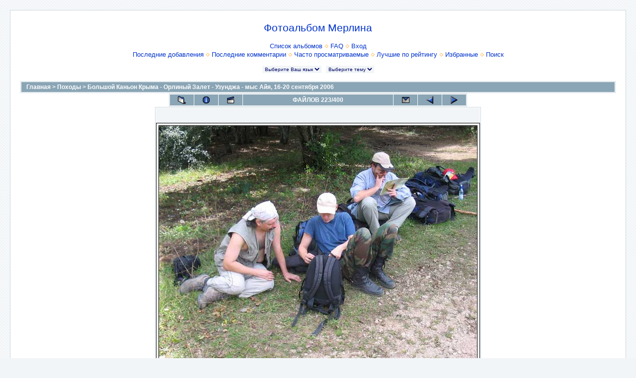

--- FILE ---
content_type: text/html; charset=utf-8
request_url: http://photo.4merlin.com/displayimage.php?album=toprated&cat=0&pos=222
body_size: 15412
content:
<!DOCTYPE HTML PUBLIC "-//W3C//DTD HTML 4.01 Transitional//EN">
<html dir="ltr">
<head>
<title>Фотоальбом Мерлина - Лучшие по рейтингу/Привал у Чайного домика</title>
<meta http-equiv="Content-Type" content="text/html; charset=utf-8" />
<meta http-equiv="Pragma" content="no-cache" />
<!-- toodoo-key: HGR9VUFrCp6EmaDhy4gWq -->

<link rel="stylesheet" href="themes/water_drop/style.css" />
<script type="text/javascript" src="scripts.js"></script>
<!--
  Coppermine version: 1.3.3
  $Source: /cvsroot/coppermine/stable/themes/water_drop/template.html,v $
  $Revision: 1.5 $
  $Author: gaugau $
  $Date: 2005/04/19 03:17:15 $
-->
<script type="text/javascript">
var gaJsHost = (("https:" == document.location.protocol) ? "https://ssl." : "http://www.");
document.write(unescape("%3Cscript src='" + gaJsHost + "google-analytics.com/ga.js' type='text/javascript'%3E%3C/script%3E"));
</script>
<script type="text/javascript">
var pageTracker = _gat._getTracker("UA-2006789-4");
pageTracker._initData();
pageTracker._trackPageview();
</script>
</head>
<body>
<table width="100%" height="100%" border="0" cellpadding="20" cellspacing="20">
<tr>
        <td valign="top" bordercolor="#666666" bgcolor="#FFFFFF" style="border: 1px solid #ccd7e0; background-color: #fff;">
                <table width="100%" border="0" cellspacing="0" cellpadding="0">
                       <tr>
                                <td width="100%" align="center">
                                        <h1><a href="/">Фотоальбом Мерлина</a></h1>
                                        <h3></h3><br />
                                                        <span class="topmenu">
<!-- BEGIN album_list -->
                        <a href="index.php?cat=2" title="Перейти к списку альбомов">Список альбомов</a>
                        <img src="themes/water_drop/images/orange_carret.gif" width="8" height="8" border="0" alt="" />
<!-- END album_list -->



<!-- BEGIN faq -->
                        <a href="faq.php" title="Часто задаваемые вопросы о галереи &quot;Coppermine&quot;">FAQ</a>
                        <img src="themes/water_drop/images/orange_carret.gif" width="8" height="8" border="0" alt="" />
<!-- END faq -->




<!-- BEGIN login -->
                        <a href="login.php?referer=%2Fdisplayimage.php%3Falbum%3Dtoprated%26cat%3D0%26pos%3D222">Вход</a>
<!-- END login -->

                        <br />
                        <a href="thumbnails.php?album=lastup&cat=0">Последние добавления</a>
                        <img src="themes/water_drop/images/orange_carret.gif" width="8" height="8" border="0" alt="" />
                        <a href="thumbnails.php?album=lastcom&cat=0">Последние комментарии</a>
                        <img src="themes/water_drop/images/orange_carret.gif" width="8" height="8" border="0" alt="" />
                        <a href="thumbnails.php?album=topn&cat=0">Часто просматриваемые</a>
                        <img src="themes/water_drop/images/orange_carret.gif" width="8" height="8" border="0" alt="" />
                        <a href="thumbnails.php?album=toprated&cat=0">Лучшие по рейтингу</a>
                        <img src="themes/water_drop/images/orange_carret.gif" width="8" height="8" border="0" alt="" />
                                                <a href="thumbnails.php?album=favpics">Избранные</a>
                                                <img src="themes/water_drop/images/orange_carret.gif" width="8" height="8" border="0" alt="" />
                        <a href="search.php">Поиск</a>
                </span><br />
                                        <br>
<form name="cpgChooseLanguage" action="/displayimage.php?album=toprated&cat=0&pos=222&lang=" method="get" style="margin-top:0px;margin-bottom:0px;margin-left:0px;margin-right:0px;display:inline">
<select name="cpgLanguageSelect" class="listbox_lang" onchange="if (this.options[this.selectedIndex].value) window.location.href='/displayimage.php?album=toprated&cat=0&pos=222&lang=' + this.options[this.selectedIndex].value;">
<option selected="selected">Выберите Ваш язык</option>
<option value="english" >English</option>
<option value="russian" >Russian (&#1056;&#1091;&#1089;&#1089;&#1082;&#1080;&#1081;)*</option>
</select>
</form>
&nbsp;
                                        
<form name="cpgChooseTheme" action="/displayimage.php?album=toprated&cat=0&pos=222&theme=" method="get" style="margin-top:0px;margin-bottom:0px;margin-left:0px;margin-right:0px;display:inline">
<select name="cpgThemeSelect" class="listbox_lang" onchange="if (this.options[this.selectedIndex].value) window.location.href='/displayimage.php?album=toprated&cat=0&pos=222&theme=' + this.options[this.selectedIndex].value;">
<option selected="selected">Выберите тему</option><option value="classic">Classic</option>
<option value="eyeball">Eyeball</option>
<option value="fruity">Fruity</option>
<option value="hardwired">Hardwired</option>
<option value="igames">Igames</option>
<option value="mac_ox_x">Mac ox x</option>
<option value="project_vii">Project vii</option>
<option value="rainy_day">Rainy day</option>
<option value="styleguide">Styleguide</option>
<option value="water_drop">Water drop*</option>
</select>
</form>

                                </td>
                        </tr>
                </table>
                <img src="images/spacer.gif" width="1" height="15" /><br />
                <table width="100%" border="0" align="center" cellpadding="0" cellspacing="0">
                        <tr>
                                <td align="center" valign="top">
                                        
                                        
<!-- Start standard table -->
<table align="center" width="100%" cellspacing="1" cellpadding="0" class="maintable">

        <tr>
                <td colspan="3" class="tableh1"><span class="statlink"><b><a href="index.php">Главная</a> > <a href="index.php?cat=2">Походы</a> > <a href="thumbnails.php?album=7">Большой Каньон Крыма - Орлиный Залет - Узунджа - мыс Айя, 16-20 сентября 2006</a></b></span></td>
        </tr>
</table>
<!-- End standard table -->

<!-- Start standard table -->
<table align="center" width="600" cellspacing="1" cellpadding="0" class="maintable">

        <tr>
                <td align="center" valign="middle" class="navmenu" width="48">
                        <a href="thumbnails.php?album=toprated&cat=0&page=19" class="navmenu_pic" title="Вернуться на страницу с миниатюрами"><img src="images/folder.gif" width="16" height="16" align="absmiddle" border="0" alt="Вернуться на страницу с миниатюрами" /></a>
                </td>
                <td align="center" valign="middle" class="navmenu" width="48">
                        <a href="javascript:;" onClick="blocking('picinfo','yes', 'block'); return false;" title="Показать/спрятать информацию о файле"><img src="images/info.gif" width="16" height="16" border="0" align="absmiddle" alt="Показать/спрятать информацию о файле" /></a>
                </td>
                <td align="center" valign="middle" class="navmenu" width="48">
                        <a href="/displayimage.php?album=toprated&cat=0&pid=256&slideshow=5000" title="Слайд-шоу"><img src="images/slideshow.gif" width="16" height="16" border="0" align="absmiddle" alt="Слайд-шоу" /></a>
                </td>
                <td align="center" valign="middle" class="navmenu" witdh="100%">
                        ФАЙЛОВ 223/400
                </td>
                <td align="center" valign="middle" class="navmenu" width="48">
                        <a href="javascript:alert('У Вас нет прав на отправку открыток');" title="Открытки отключены"><img src="images/ecard.gif" width="16" height="16" border="0" align="absmiddle" alt="Открытки отключены" /></a>
                </td>
                <td align="center" valign="middle" class="navmenu" width="48">
                        <a href="/displayimage.php?album=toprated&cat=0&pos=221" class="navmenu_pic" title="Смотреть предыдущий файл"><img src="images/prev.gif" width="16" height="16" border="0" align="absmiddle" alt="Смотреть предыдущий файл" /></a>
                </td>
                <td align="center" valign="middle" class="navmenu" width="48">
                        <a href="/displayimage.php?album=toprated&cat=0&pos=223" class="navmenu_pic" title="Смотреть следующий файл"><img src="images/next.gif" width="16" height="16" border="0" align="absmiddle" alt="Смотреть следующий файл" /></a>
                </td>
        </tr>
</table>
<!-- End standard table -->

<!-- Start standard table -->
<table align="center" width="600" cellspacing="1" cellpadding="0" class="maintable">
        <tr>
                <td align="center" class="tableb" height="100" style="white-space: nowrap; padding: 0px;">
                        <table cellspacing="2" cellpadding="0" class="imageborder">
                                <tr>
                                        <td align="center">
                                                <img src="albums/2006-09_hike/0918_7297.jpg" width="640" height="480" class="image" border="0" /><br />

                                                
                                        </td>
                                </tr>
                        </table>
<!-- BEGIN img_desc -->
                        <table cellpadding="0" cellspacing="0" class="img_caption_table">
<!-- BEGIN title -->
                                <tr>
                                        <th>
                                                Привал у Чайного домика
                                        </th>
                                </tr>
<!-- END title -->

                        </table>
<!-- END img_desc -->
                </td>
        </tr>
</table>
<!-- End standard table -->

<!-- Start standard table -->
<table align="center" width="600" cellspacing="1" cellpadding="0" class="maintable">

        <tr>
                <td colspan="6" class="tableh2_compact"><b>Оценить этот файл </b> (Текущий рейтинг: 2 / 5 - Голосов: 2)</td>
        </tr>
        <tr>
                <td class="tableb_compact" width="17%" align="center"><a href="ratepic.php?pic=256&rate=0" title="Мусор"><img src="images/rating0.gif" alt="Мусор" border="0" /><br /></a></td>
                <td class="tableb_compact" width="17%" align="center"><a href="ratepic.php?pic=256&rate=1" title="Плохо"><img src="images/rating1.gif" alt="Плохо" border="0" /><br /></a></td>
                <td class="tableb_compact" width="17%" align="center"><a href="ratepic.php?pic=256&rate=2" title="Средне"><img src="images/rating2.gif" alt="Средне" border="0" /><br /></a></td>
                <td class="tableb_compact" width="17%" align="center"><a href="ratepic.php?pic=256&rate=3" title="Хорошо"><img src="images/rating3.gif" alt="Хорошо" border="0" /><br /></a></td>
                <td class="tableb_compact" width="17%" align="center"><a href="ratepic.php?pic=256&rate=4" title="Отлично"><img src="images/rating4.gif" alt="Отлично" border="0" /><br /></a></td>
                <td class="tableb_compact" width="17%" align="center"><a href="ratepic.php?pic=256&rate=5" title="Супер"><img src="images/rating5.gif" alt="Супер" border="0" /><br /></a></td>
        </tr>
</table>
<!-- End standard table -->
<div id="picinfo" style="display: none;">

<!-- Start standard table -->
<table align="center" width="600" cellspacing="1" cellpadding="0" class="maintable">
        <tr><td colspan="2" class="tableh2_compact"><b>Информация о файле</b></td></tr>
        <tr><td class="tableb_compact" valign="top" nowrap>Имя файла:</td><td class="tableb_compact">0918_7297.jpg</td></tr>
        <tr><td class="tableb_compact" valign="top" nowrap>Альбом:</td><td class="tableb_compact"><span class="alblink"><a href ="profile.php?uid=1">sergei76</a> / <a href="thumbnails.php?album=7">Большой Каньон Крыма - Орлиный Залет - Узунджа - мыс Айя, 16-20 сентября 2006</a></span></td></tr>
        <tr><td class="tableb_compact" valign="top" nowrap>Рейтинг (голосов: 2):</td><td class="tableb_compact"><img src="images/rating2.gif" align="absmiddle"/></td></tr>
        <tr><td class="tableb_compact" valign="top" nowrap>Дата:</td><td class="tableb_compact">18.9.2007</td></tr>
        <tr><td class="tableb_compact" valign="top" nowrap>Место:</td><td class="tableb_compact">Чайный домик</td></tr>
        <tr><td class="tableb_compact" valign="top" nowrap>Объем:</td><td class="tableb_compact"><span dir="LTR">63&nbsp;КБ</span></td></tr>
        <tr><td class="tableb_compact" valign="top" nowrap>Размеры:</td><td class="tableb_compact">640 x 480 пикселей</td></tr>
        <tr><td class="tableb_compact" valign="top" nowrap>Отображена:</td><td class="tableb_compact">1433 раз(а)</td></tr>
        <tr><td class="tableb_compact" valign="top" nowrap>URL:</td><td class="tableb_compact"><a href="http://photo.4merlin.com/displayimage.php?pos=-256" >http://photo.4merlin.com/displayimage.php?pos=-256</a></td></tr>
        <tr><td class="tableb_compact" valign="top" nowrap>Избранные:</td><td class="tableb_compact"><a href="addfav.php?pid=256">Добавить в Избранное</a></td></tr>
</table>
<!-- End standard table -->
</div>

<!-- Start standard table -->
<table align="center" width="600" cellspacing="1" cellpadding="0" class="maintable">
</table>
<!-- End standard table -->
<div class="footer" align="center" style="padding-top: 10px;">Powered by <a href="http://coppermine.sf.net/" target="_blank">Coppermine Photo Gallery</a></div>
                                </td>
                        </tr>
                </table>
        </td>
</tr>
</table>
<p align="center">
<!--LiveInternet counter--><script type="text/javascript"><!--
document.write("<a href='http://www.liveinternet.ru/click' "+
"target=_blank><img src='http://counter.yadro.ru/hit?t25.10;r"+
escape(document.referrer)+((typeof(screen)=="undefined")?"":
";s"+screen.width+"*"+screen.height+"*"+(screen.colorDepth?
screen.colorDepth:screen.pixelDepth))+";u"+escape(document.URL)+
";"+Math.random()+
"' alt='' title='LiveInternet: �������� ����� ����������� ��"+
" �������' "+
"border=0 width=88 height=15><\/a>")//--></script><!--/LiveInternet-->

</p>
<!--Coppermine Photo Gallery 1.3.3--></body>
</html>
<!--new-->